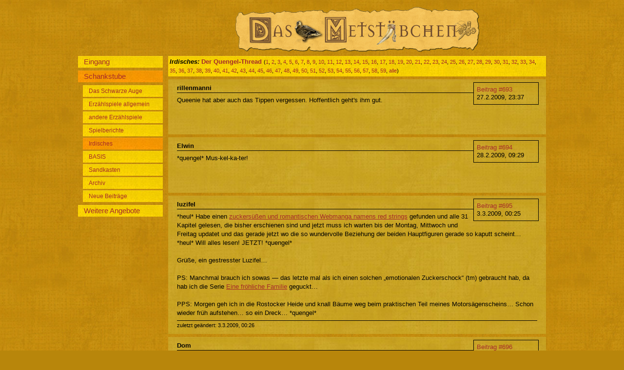

--- FILE ---
content_type: text/html; charset=ISO-8859-1
request_url: http://www.xn--metstbchen-eeb.de/cgi-bin/metstuebchen.pl?thread=DerQuengelThread1181039555ddhh;pnumber=705
body_size: 29853
content:
<!DOCTYPE html
	PUBLIC "-//W3C//DTD XHTML 1.0 Transitional//EN"
	 "http://www.w3.org/TR/xhtml1/DTD/xhtml1-transitional.dtd">
<html xmlns="http://www.w3.org/1999/xhtml" lang="de-DE" xml:lang="de-DE">
<head>
<title>Der Quengel-Thread &ndash; Metstübchen</title>
<meta name="copyright" content="2007 Dominic &quot;Dom&quot; Wäsch" />
<meta name="keywords" content="forum rpg fantasy rollenspiel" />
<link href="/anordnung_menuelinks.css" media="screen,projection" rel="stylesheet" type="text/css" />
<link href="/fontsundfarben_schankraum.css" media="screen,projection" rel="stylesheet" type="text/css" />
<link href="/print.css" media="print" rel="stylesheet" type="text/css" />
<link href="http://www.xn--metstbchen-eeb.de/cgi-bin/metstuebchen.pl?command=rss&thread=DerQuengelThread1181039555ddhh" rel="alternate" type="application/rss+xml" />
<meta content="0" http-equiv="expires" />
<script src="/Skripte.js" type="text/javascript"></script>
<meta http-equiv="Content-Type" content="text/html; charset=iso-8859-1" />
</head>
<body>
<div class="partHead">
<div class="pagehead"><img src="/b/Metstuebchen.png" alt="Metstübchen-Logo" /></div>

<div class="menu">
<a href="?page=eingang"><span class="menuname">Eingang</span></a>
<a href="?"><span class="menuname active">Schankstube</span></a>
<a href="?category=DSA"><span class="categoryname">Das Schwarze Auge</span></a>
<a href="?category=Theorie"><span class="categoryname">Erzählspiele allgemein</span></a>
<a href="?category=RPG"><span class="categoryname">andere Erzählspiele</span></a>
<a href="?category=Spielberichte"><span class="categoryname">Spielberichte</span></a>
<a href="?category=Irdisches"><span class="categoryname active">Irdisches</span></a>
<a href="?category=BASIS"><span class="categoryname">BASIS</span></a>
<a href="?category=Sandkasten"><span class="categoryname">Sandkasten</span></a>
<a href="?category=Archiv"><span class="categoryname">Archiv</span></a>
<a href="?command=showlast"><span class="categoryname">Neue Beiträge</span></a>
<a href="?page=Weiteres"><span class="menuname">Weitere Angebote</span></a>
</div>
</div><div class="partMain">
<div class="topiclist">

<div class="normaltopic"><span class="catname">Irdisches: </span>
<span class="topic"><a href="/cgi-bin/metstuebchen.pl?thread=DerQuengelThread1181039555ddhh">Der Quengel-Thread</a></span>
<span class="pages">(<a href="/cgi-bin/metstuebchen.pl?thread=DerQuengelThread1181039555ddhh;tpage=1">1</a>, <a href="/cgi-bin/metstuebchen.pl?thread=DerQuengelThread1181039555ddhh;tpage=2">2</a>, <a href="/cgi-bin/metstuebchen.pl?thread=DerQuengelThread1181039555ddhh;tpage=3">3</a>, <a href="/cgi-bin/metstuebchen.pl?thread=DerQuengelThread1181039555ddhh;tpage=4">4</a>, <a href="/cgi-bin/metstuebchen.pl?thread=DerQuengelThread1181039555ddhh;tpage=5">5</a>, <a href="/cgi-bin/metstuebchen.pl?thread=DerQuengelThread1181039555ddhh;tpage=6">6</a>, <a href="/cgi-bin/metstuebchen.pl?thread=DerQuengelThread1181039555ddhh;tpage=7">7</a>, <a href="/cgi-bin/metstuebchen.pl?thread=DerQuengelThread1181039555ddhh;tpage=8">8</a>, <a href="/cgi-bin/metstuebchen.pl?thread=DerQuengelThread1181039555ddhh;tpage=9">9</a>, <a href="/cgi-bin/metstuebchen.pl?thread=DerQuengelThread1181039555ddhh;tpage=10">10</a>, <a href="/cgi-bin/metstuebchen.pl?thread=DerQuengelThread1181039555ddhh;tpage=11">11</a>, <a href="/cgi-bin/metstuebchen.pl?thread=DerQuengelThread1181039555ddhh;tpage=12">12</a>, <a href="/cgi-bin/metstuebchen.pl?thread=DerQuengelThread1181039555ddhh;tpage=13">13</a>, <a href="/cgi-bin/metstuebchen.pl?thread=DerQuengelThread1181039555ddhh;tpage=14">14</a>, <a href="/cgi-bin/metstuebchen.pl?thread=DerQuengelThread1181039555ddhh;tpage=15">15</a>, <a href="/cgi-bin/metstuebchen.pl?thread=DerQuengelThread1181039555ddhh;tpage=16">16</a>, <a href="/cgi-bin/metstuebchen.pl?thread=DerQuengelThread1181039555ddhh;tpage=17">17</a>, <a href="/cgi-bin/metstuebchen.pl?thread=DerQuengelThread1181039555ddhh;tpage=18">18</a>, <a href="/cgi-bin/metstuebchen.pl?thread=DerQuengelThread1181039555ddhh;tpage=19">19</a>, <a href="/cgi-bin/metstuebchen.pl?thread=DerQuengelThread1181039555ddhh;tpage=20">20</a>, <a href="/cgi-bin/metstuebchen.pl?thread=DerQuengelThread1181039555ddhh;tpage=21">21</a>, <a href="/cgi-bin/metstuebchen.pl?thread=DerQuengelThread1181039555ddhh;tpage=22">22</a>, <a href="/cgi-bin/metstuebchen.pl?thread=DerQuengelThread1181039555ddhh;tpage=23">23</a>, <a href="/cgi-bin/metstuebchen.pl?thread=DerQuengelThread1181039555ddhh;tpage=24">24</a>, <a href="/cgi-bin/metstuebchen.pl?thread=DerQuengelThread1181039555ddhh;tpage=25">25</a>, <a href="/cgi-bin/metstuebchen.pl?thread=DerQuengelThread1181039555ddhh;tpage=26">26</a>, <a href="/cgi-bin/metstuebchen.pl?thread=DerQuengelThread1181039555ddhh;tpage=27">27</a>, <a href="/cgi-bin/metstuebchen.pl?thread=DerQuengelThread1181039555ddhh;tpage=28">28</a>, <a href="/cgi-bin/metstuebchen.pl?thread=DerQuengelThread1181039555ddhh;tpage=29">29</a>, <a href="/cgi-bin/metstuebchen.pl?thread=DerQuengelThread1181039555ddhh;tpage=30">30</a>, <a href="/cgi-bin/metstuebchen.pl?thread=DerQuengelThread1181039555ddhh;tpage=31">31</a>, <a href="/cgi-bin/metstuebchen.pl?thread=DerQuengelThread1181039555ddhh;tpage=32">32</a>, <a href="/cgi-bin/metstuebchen.pl?thread=DerQuengelThread1181039555ddhh;tpage=33">33</a>, <a href="/cgi-bin/metstuebchen.pl?thread=DerQuengelThread1181039555ddhh;tpage=34">34</a>, <a href="/cgi-bin/metstuebchen.pl?thread=DerQuengelThread1181039555ddhh;tpage=35">35</a>, <a href="/cgi-bin/metstuebchen.pl?thread=DerQuengelThread1181039555ddhh;tpage=36">36</a>, <a href="/cgi-bin/metstuebchen.pl?thread=DerQuengelThread1181039555ddhh;tpage=37">37</a>, <a href="/cgi-bin/metstuebchen.pl?thread=DerQuengelThread1181039555ddhh;tpage=38">38</a>, <a href="/cgi-bin/metstuebchen.pl?thread=DerQuengelThread1181039555ddhh;tpage=39">39</a>, <a href="/cgi-bin/metstuebchen.pl?thread=DerQuengelThread1181039555ddhh;tpage=40">40</a>, <a href="/cgi-bin/metstuebchen.pl?thread=DerQuengelThread1181039555ddhh;tpage=41">41</a>, <a href="/cgi-bin/metstuebchen.pl?thread=DerQuengelThread1181039555ddhh;tpage=42">42</a>, <a href="/cgi-bin/metstuebchen.pl?thread=DerQuengelThread1181039555ddhh;tpage=43">43</a>, <a href="/cgi-bin/metstuebchen.pl?thread=DerQuengelThread1181039555ddhh;tpage=44">44</a>, <a href="/cgi-bin/metstuebchen.pl?thread=DerQuengelThread1181039555ddhh;tpage=45">45</a>, <a href="/cgi-bin/metstuebchen.pl?thread=DerQuengelThread1181039555ddhh;tpage=46">46</a>, <a href="/cgi-bin/metstuebchen.pl?thread=DerQuengelThread1181039555ddhh;tpage=47">47</a>, <a href="/cgi-bin/metstuebchen.pl?thread=DerQuengelThread1181039555ddhh;tpage=48">48</a>, <a href="/cgi-bin/metstuebchen.pl?thread=DerQuengelThread1181039555ddhh;tpage=49">49</a>, <a href="/cgi-bin/metstuebchen.pl?thread=DerQuengelThread1181039555ddhh;tpage=50">50</a>, <a href="/cgi-bin/metstuebchen.pl?thread=DerQuengelThread1181039555ddhh;tpage=51">51</a>, <a href="/cgi-bin/metstuebchen.pl?thread=DerQuengelThread1181039555ddhh;tpage=52">52</a>, <a href="/cgi-bin/metstuebchen.pl?thread=DerQuengelThread1181039555ddhh;tpage=53">53</a>, <a href="/cgi-bin/metstuebchen.pl?thread=DerQuengelThread1181039555ddhh;tpage=54">54</a>, <a href="/cgi-bin/metstuebchen.pl?thread=DerQuengelThread1181039555ddhh;tpage=55">55</a>, <a href="/cgi-bin/metstuebchen.pl?thread=DerQuengelThread1181039555ddhh;tpage=56">56</a>, <a href="/cgi-bin/metstuebchen.pl?thread=DerQuengelThread1181039555ddhh;tpage=57">57</a>, <a href="/cgi-bin/metstuebchen.pl?thread=DerQuengelThread1181039555ddhh;tpage=58">58</a>, <a href="/cgi-bin/metstuebchen.pl?thread=DerQuengelThread1181039555ddhh;tpage=59">59</a>, <a href="/cgi-bin/metstuebchen.pl?thread=DerQuengelThread1181039555ddhh;tpage=all" class="topicfont">alle</a>)</span>
</div>
</div>
<div class="postinglist">

<div class="normalposting">
<div class="pi">
<div class="pip"><a href="/cgi-bin/metstuebchen.pl?thread=DerQuengelThread1181039555ddhh;pnumber=693#actual">Beitrag #693</a></div>
<div class="pip">27.2.2009, 23:37</div>
</div>
<div class="poster" >rillenmanni</div>
<div class="content">Queenie hat aber auch das Tippen vergessen. Hoffentlich geht&apos;s ihm gut.</div>
</div>

<div class="normalposting">
<div class="pi">
<div class="pip"><a href="/cgi-bin/metstuebchen.pl?thread=DerQuengelThread1181039555ddhh;pnumber=694#actual">Beitrag #694</a></div>
<div class="pip">28.2.2009, 09:29</div>
</div>
<div class="poster" >Elwin</div>
<div class="content">*quengel* Mus-kel-ka-ter!</div>
</div>

<div class="normalposting">
<div class="pi">
<div class="pip"><a href="/cgi-bin/metstuebchen.pl?thread=DerQuengelThread1181039555ddhh;pnumber=695#actual">Beitrag #695</a></div>
<div class="pip">3.3.2009, 00:25</div>
</div>
<div class="poster" >luzifel</div>
<div class="content">*heul* Habe einen <a href="http://redstring.strawberrycomics.com/index.html">zuckersüßen und romantischen Webmanga namens red strings</a> gefunden und alle 31 Kapitel gelesen, die bisher erschienen sind und jetzt muss ich warten bis der Montag, Mittwoch und Freitag updatet und das gerade jetzt wo die so wundervolle Beziehung der beiden Hauptfiguren gerade so kaputt scheint&hellip; *heul* Will alles lesen! JETZT! *quengel*<br />
<br />
Grüße, ein gestresster Luzifel&hellip;<br />
<br />
PS: Manchmal brauch ich sowas &mdash; das letzte mal als ich einen solchen &bdquo;emotionalen Zuckerschock&ldquo; (tm) gebraucht hab, da hab ich die Serie <a href="http://www.youtube.com/results?search_type=&amp;search_query=eine+fr%C3%B6hliche+familie&amp;aq=f">Eine fröhliche Familie</a> geguckt&hellip;<br />
<br />
PPS: Morgen geh ich in die Rostocker Heide und knall Bäume weg beim praktischen Teil meines Motorsägenscheins&hellip; Schon wieder früh aufstehen&hellip; so ein Dreck&hellip; *quengel*</div>
<div class="lastedited">zuletzt geändert: 3.3.2009, 00:26</div>
</div>

<div class="normalposting">
<div class="pi">
<div class="pip"><a href="/cgi-bin/metstuebchen.pl?thread=DerQuengelThread1181039555ddhh;pnumber=696#actual">Beitrag #696</a></div>
<div class="pip">5.3.2009, 20:45</div>
<div class="pipz">E-Mail &ndash; <a href="http://www.waesch-online.de/">WWW</a></div>
</div>
<div class="poster" >Dom</div>
<div class="content">Ich kotz gleich … zu viel Arbeit.</div>
</div>

<div class="normalposting">
<div class="pi">
<div class="pip"><a href="/cgi-bin/metstuebchen.pl?thread=DerQuengelThread1181039555ddhh;pnumber=697#actual">Beitrag #697</a></div>
<div class="pip">5.3.2009, 21:27</div>
</div>
<div class="poster" >Quendan</div>
<div class="content">Ich kotz gleich, es scheint sich nie jemand Gedanken über Titel, Länereien und Herrschaftsstruktur in historischen Zeiten bei DSA gemacht zu haben. Das passt vorne und hinte nicht</div>
</div>

<div class="normalposting">
<div class="pi">
<div class="pip"><a href="/cgi-bin/metstuebchen.pl?thread=DerQuengelThread1181039555ddhh;pnumber=698#actual">Beitrag #698</a></div>
<div class="pip">5.3.2009, 21:37</div>
</div>
<div class="poster" >rillenmanni</div>
<div class="content">Wildwuchs, Queenie, historischer Wildwuchs! =) Unter mangelndem Wissensmanagement haben viele Organisationen zu leiden, auch DSA. Daß ein solches konsequentes Management nötig ist, wird in der Regel viel zu spät bemerkt. DSA ist da aber wirklich nicht bemerkenswert schlimm. *jubel*<br />
<br />
Ich könnte auch eigtl gleich kotzen, weil so viel zu tun ist: Auf der Arbeit könnte ich einfach durcharbeiten (das ist keine Übertreibung), und abends ist schlimm viel Rollenspielkram zu erledigen. Damit ich davon nicht kotzen muß, mache ich es gerade wie immer zwischendrin einmal in solchen Situationen: Ich tue einfach gar nichts, ob es &bdquo;erlaubt&ldquo; ist oder nicht. =) Das ist gelungenes Stressmanagement. *jubel*<br />
<br />
Oh, ich jubiliere ja fortgesetzt im Quengelding! Schon wieder den richtigen Ton nicht getroffen. Wie heute in Alveran auch schon nicht. *quengel*</div>
</div>

<div class="normalposting">
<div class="pi">
<div class="pip"><a href="/cgi-bin/metstuebchen.pl?thread=DerQuengelThread1181039555ddhh;pnumber=699#actual">Beitrag #699</a></div>
<div class="pip">5.3.2009, 21:39</div>
<div class="pipz"><a href="http://bewusstseinsstroeme.blogspot.com/">WWW</a></div>
</div>
<div class="poster" >Irian</div>
<div class="content">Warum auch? Die war ja nie zum Bespielen vorgesehen, sondern eher als Hintergrundrauschen. Andererseits hat sich auch niemend Gedanken gemacht über den Fürstentümer/Königreiche-Unsinn &hellip;</div>
</div>

<div class="normalposting">
<div class="pi">
<div class="pip"><a href="/cgi-bin/metstuebchen.pl?thread=DerQuengelThread1181039555ddhh;pnumber=700#actual">Beitrag #700</a></div>
<div class="pip">5.3.2009, 21:47</div>
</div>
<div class="poster" >rillenmanni</div>
<div class="content">*quengel* Ich bin in Alveran gerade in Stichellaune, nur um zu wissen, wie der eine oder andere Lesende daraufhin wütend in seine Tastatur beißt &mdash; und zwinge mich erfolgreich, Stille zu halten. *quengel* Für weniger Selbstbeherrschung! =)</div>
</div>

<div class="normalposting">
<div class="pi">
<div class="pip"><a href="/cgi-bin/metstuebchen.pl?thread=DerQuengelThread1181039555ddhh;pnumber=701#actual">Beitrag #701</a></div>
<div class="pip">5.3.2009, 21:57</div>
<div class="pipz"><a href="http://bewusstseinsstroeme.blogspot.com/">WWW</a></div>
</div>
<div class="poster" >Irian</div>
<div class="content">Quengel! &bdquo;Watchmen&ldquo; läuft nicht im Streit&apos;s! Keine Originalfassung also für mich *heul*!</div>
</div>

<div class="normalposting">
<div class="pi">
<div class="pip"><a href="/cgi-bin/metstuebchen.pl?thread=DerQuengelThread1181039555ddhh;pnumber=702#actual">Beitrag #702</a></div>
<div class="pip">5.3.2009, 22:09</div>
</div>
<div class="poster" >rillenmanni</div>
<div class="content">*quengel* Ich weiß nicht, was &bdquo;Streit&apos;s&ldquo; ist! Und *quengel* der Irian hat mir immer noch keine Mail geschickt!</div>
</div>

<div class="normalposting">
<div class="pi">
<div class="pip"><a href="/cgi-bin/metstuebchen.pl?thread=DerQuengelThread1181039555ddhh;pnumber=703#actual">Beitrag #703</a></div>
<div class="pip">5.3.2009, 22:17</div>
<div class="pipz"><a href="http://bewusstseinsstroeme.blogspot.com/">WWW</a></div>
</div>
<div class="poster" >Irian</div>
<div class="content">Ups, wird heute abend &mdash; korrigiere: diese Nacht &mdash; nachgeholt!<br />
<br />
(Das Streit&apos;s ist das Hamburger Kino für nicht synchronisierte Filme)</div>
</div>

<div class="normalposting">
<div class="pi">
<div class="pip"><a href="/cgi-bin/metstuebchen.pl?thread=DerQuengelThread1181039555ddhh;pnumber=704#actual">Beitrag #704</a></div>
<div class="pip">5.3.2009, 22:24</div>
</div>
<div class="poster" >Quendan</div>
<div class="content">@Irian:<br />
Auch als Hintergrundrauschen ist es Mist. ;-)<br />
*quengel*</div>
</div>

<div class="normalposting">
<div class="pi">
<div class="pip"><a href="/cgi-bin/metstuebchen.pl?thread=DerQuengelThread1181039555ddhh;pnumber=705#actual">Beitrag #705</a></div>
<div class="pip">5.3.2009, 22:51</div>
</div>
<div class="poster" id="actual">Der Mönch</div>
<div class="content">Nach Wochen der Abstinenz schaue ich wieder in Foren vorbei uns stoße auf diese blöde Diskussion im Alveran-Forum um den sympathischen Wettbewerb von Keidi. Was &mdash; Soll &mdash; Dass? <br />
<br />
Elwin hat eine berechtigte Reaktion geschrieben (irgendwo auf Seite 2) aus sicht von Autoren und Redakteuren.<br />
<br />
@Magnus<br />
Wenn man dich als Schreibenden schon länger kennt (so wie meinereiner) dann merkt man es dir auch sehr deutlich an, deine Stimmung! :) <br />
<br />
Benjamin, frustriert über zu wenig Zeit&hellip;</div>
</div>

<div class="normalposting">
<div class="pi">
<div class="pip"><a href="/cgi-bin/metstuebchen.pl?thread=DerQuengelThread1181039555ddhh;pnumber=706#actual">Beitrag #706</a></div>
<div class="pip">5.3.2009, 23:52</div>
</div>
<div class="poster" >rillenmanni</div>
<div class="content">*quengel* Der Mönch hat seine definitive Zusage zum Treffen noch immer nicht geleistet!<br />
<br />
Zur Alveran-Diskussion *quengel*: Das Schlimme ist, daß ich bei der dort mittlerweile aufgekommenen Hysterie nie weiß, ob ich mich nun angesprochen fühlen soll oder nicht. =) Die Pauschalisierungshanseln schreiben ständig nur von &bdquo;ihr&ldquo; und &bdquo;euch&ldquo; (und melden sich ohnehin nur im Fahrwasser der anderen). &hellip; Oh, kürzlich in dsa4.de habe ich in der FDS-Diskussion allerdings ebenfalls solch einen Euch-Vorwurf gebracht! *quengel*</div>
</div>

<div class="normalposting">
<div class="pi">
<div class="pip"><a href="/cgi-bin/metstuebchen.pl?thread=DerQuengelThread1181039555ddhh;pnumber=707#actual">Beitrag #707</a></div>
<div class="pip">6.3.2009, 01:23</div>
</div>
<div class="poster" >rillenmanni</div>
<div class="content">*quengel* Der Irian hat doch keine Mail geschickt!</div>
</div>

<div class="normalposting">
<div class="pi">
<div class="pip"><a href="/cgi-bin/metstuebchen.pl?thread=DerQuengelThread1181039555ddhh;pnumber=708#actual">Beitrag #708</a></div>
<div class="pip">6.3.2009, 01:34</div>
<div class="pipz"><a href="http://bewusstseinsstroeme.blogspot.com/">WWW</a></div>
</div>
<div class="poster" >Irian</div>
<div class="content">Heute Nacht habe ich doch extra gesagt. Ging soeben raus. Diese alten Leute haben dochkeine Geduld mehr!</div>
</div>

<div class="normalposting">
<div class="pi">
<div class="pip"><a href="/cgi-bin/metstuebchen.pl?thread=DerQuengelThread1181039555ddhh;pnumber=709#actual">Beitrag #709</a></div>
<div class="pip">6.3.2009, 10:57</div>
</div>
<div class="poster" >Grabstein</div>
<div class="content">Waaaaah!<br />
Schon wieder einer, der über das Alter lästert. Schäm´ Dich Pursche!<br />
<br />
</div>
</div>

<div class="normalposting">
<div class="pi">
<div class="pip"><a href="/cgi-bin/metstuebchen.pl?thread=DerQuengelThread1181039555ddhh;pnumber=710#actual">Beitrag #710</a></div>
<div class="pip">6.3.2009, 13:13</div>
<div class="pipz">E-Mail &ndash; <a href="http://elgor.rpghosting.de/blog">WWW</a></div>
</div>
<div class="poster" >Jens</div>
<div class="content">Wenn sie SEHR alt sind können sie ja dem Queenie bei seinem Dunkle Zeiten Projekt beistehen :-D</div>
</div>

<div class="normalposting">
<div class="pi">
<div class="pip"><a href="/cgi-bin/metstuebchen.pl?thread=DerQuengelThread1181039555ddhh;pnumber=711#actual">Beitrag #711</a></div>
<div class="pip">6.3.2009, 18:43</div>
<div class="pipz">E-Mail &ndash; <a href="http://www.selemer-tagebuecher.de">WWW</a></div>
</div>
<div class="poster" >Kronosjian</div>
<div class="content">Oh menno, sitze noch immer im Büro und werde es noch eine ganze Weile tun. Böse Welt! Dabei wollte ich doch schon Bier&amp;Pizza auf dem heimischen Sofa haben&hellip;</div>
</div>

<div class="normalposting">
<div class="pi">
<div class="pip"><a href="/cgi-bin/metstuebchen.pl?thread=DerQuengelThread1181039555ddhh;pnumber=712#actual">Beitrag #712</a></div>
<div class="pip">6.3.2009, 19:08</div>
</div>
<div class="poster" >Der Mönch</div>
<div class="content">@Magnus<br />
<br />
Du hast ja so recht und ich bin auch ein bisschen auf meinen Chef sauer weil der immer noch nicht mit der Freigabe rausrückt&hellip;der Spitzbube! *Quengele*</div>
</div>

<div class="normalposting">
<div class="pi">
<div class="pip"><a href="/cgi-bin/metstuebchen.pl?thread=DerQuengelThread1181039555ddhh;pnumber=713#actual">Beitrag #713</a></div>
<div class="pip">6.3.2009, 19:21</div>
</div>
<div class="poster" >Elwin</div>
<div class="content">*quengel* ich werde bei Diplomacy nur betrogen!</div>
</div>

<div class="normalposting">
<div class="pi">
<div class="pip"><a href="/cgi-bin/metstuebchen.pl?thread=DerQuengelThread1181039555ddhh;pnumber=714#actual">Beitrag #714</a></div>
<div class="pip">6.3.2009, 20:13</div>
<div class="pipz">E-Mail &ndash; <a href="http://www.heim1.de/~purzel/">WWW</a></div>
</div>
<div class="poster" >Purzel</div>
<div class="content">Was für ne beschissene Woche!</div>
</div>

<div class="normalposting">
<div class="pi">
<div class="pip"><a href="/cgi-bin/metstuebchen.pl?thread=DerQuengelThread1181039555ddhh;pnumber=715#actual">Beitrag #715</a></div>
<div class="pip">6.3.2009, 21:34</div>
</div>
<div class="poster" >Elwin</div>
<div class="content">wie befürchtet, für mich ist das Spiel faktisch vorbei *quengel*</div>
</div>

<div class="normalposting">
<div class="pi">
<div class="pip"><a href="/cgi-bin/metstuebchen.pl?thread=DerQuengelThread1181039555ddhh;pnumber=716#actual">Beitrag #716</a></div>
<div class="pip">6.3.2009, 21:52</div>
<div class="pipz">E-Mail &ndash; <a href="http://www.heim1.de/~purzel/">WWW</a></div>
</div>
<div class="poster" >Purzel</div>
<div class="content">Ich lese und grüble so vor mich hin: Rollenspiel-Theorie, Jules Vernes &bdquo;In 80 Tagen um die Welt&ldquo;, Diskussionen um D&amp;D4 und ob man damit nur noch rollenSPIEL oder doch vielleicht ROLLENspiel betreiben lässt, Agatha Christies Krimigeschichten um den spleenigen Detektiv Hercule Poirot, neidvoll sehe ich Berichte von Leuten, die auf dem GROSSEN TREFFEN des Tanelorn Spaß hatten, ich blättere durch den dritten Band von Eoin Fowls &bdquo;Artemis Fowl&ldquo;, denke über die Orga für den Metstübchen-Con nach &hellip;<br />
<br />
&hellip; da plötzlich packt mich das Gefühl, das mir seit Wochen den Hals zuschnürt:
<h1>ROLLENSPIEL-ENTZUG!!!</h1>
*hechel* <b>arghs</b> *keuch*zitter*<ul><li>meine neuen Ingolstädter Bekannten kommen nicht aus dem Quark und haben nur zu paarweise disjunkten Terminen Zeit</li><li>ich sitze hier alleine rum und mir fällt die Decke auf den Kopf, ich will endlich wieder spielen</li><li>ich bin umgezogen, um mehr Zeit für mich zu haben, damit ich sie mit guten Freunden teilen kann, und um mehr Ruhe zu haben, damit ich viel, viel erholter bin &hellip; jetzt habe ich Zeit, jetzt bin ich erholt, jetzt bin ich bis zum Hals mit kreativer Energie angefüllt, <b>jetzt komme ich trotzdem nicht zum Spielen???</b> &hellip; ich fühle mich wie eine total überspannte Uhrenfeder, und gleich haut es mir die Schrauben und Zahnräder raus</li></ul>Oh menno, das Leben ist nicht fair!!!<br />
<br />
Da habe ich tonnenweise Spielleitungstipps gelesen, Ideen für Kampagnen, Abenteuer und Charaktere in meinem Kopf angestaut, Regelwerke studiert, Zufallstabellen fürs Improviseren auf meinen iPod gelegt und mir Büromaterial gekauft und sogar Verleih-Bleistifte zugelegt. Und wofür? Da soll es daran scheitern, daß ich es nicht schaffe drei, vier Menschen in ein Zimmer zusammenzubringen? Muss ich erst Gewalt anwenden? Scheint so.<br />
<br />
Dom, in deinem Spielleiter-Buch fehlen Tipps zu folgenden Themen:<ul><li>Wie treibt man Menschen zusammen: elektrischer Schocker oder doch die Peitsche?</li><li>Idiotensichere Terminplanung für Dummies</li><li>Spieler shanghaien leichtgemacht</li><li>Menschenfallen selbst basteln</li><li>Fadenscheinige Abmeldungen erkennen und behandeln</li><li>Handschellen und Fussketten am Spieltisch</li></ul></div>
</div>

<div class="normalposting">
<div class="pi">
<div class="pip"><a href="/cgi-bin/metstuebchen.pl?thread=DerQuengelThread1181039555ddhh;pnumber=717#actual">Beitrag #717</a></div>
<div class="pip">7.3.2009, 11:35</div>
<div class="pipz">E-Mail &ndash; <a href="http://elgor.rpghosting.de/blog">WWW</a></div>
</div>
<div class="poster" >Jens</div>
<div class="content">@Kronosjina: Bier und Pizza sind ohnehin ungesund! Hättest du eine Fruchtschorle und Gemüse als Fingerfood gewählt, hätte das Schicksal anders entschieden! ;-)<br />
<br />
@Purzel: versuch doch mal Onlinerunden! TeamSpeak/Skype/mumble/irgendein anderes VoIP-Programm, ein Würfeltool und es kann losgehen :-)</div>
</div>
</div>
<div class="topiclist">

<div class="normaltopic"><span class="catname">Irdisches: </span>
<span class="topic"><a href="/cgi-bin/metstuebchen.pl?thread=DerQuengelThread1181039555ddhh">Der Quengel-Thread</a></span>
<span class="pages">(<a href="/cgi-bin/metstuebchen.pl?thread=DerQuengelThread1181039555ddhh;tpage=1">1</a>, <a href="/cgi-bin/metstuebchen.pl?thread=DerQuengelThread1181039555ddhh;tpage=2">2</a>, <a href="/cgi-bin/metstuebchen.pl?thread=DerQuengelThread1181039555ddhh;tpage=3">3</a>, <a href="/cgi-bin/metstuebchen.pl?thread=DerQuengelThread1181039555ddhh;tpage=4">4</a>, <a href="/cgi-bin/metstuebchen.pl?thread=DerQuengelThread1181039555ddhh;tpage=5">5</a>, <a href="/cgi-bin/metstuebchen.pl?thread=DerQuengelThread1181039555ddhh;tpage=6">6</a>, <a href="/cgi-bin/metstuebchen.pl?thread=DerQuengelThread1181039555ddhh;tpage=7">7</a>, <a href="/cgi-bin/metstuebchen.pl?thread=DerQuengelThread1181039555ddhh;tpage=8">8</a>, <a href="/cgi-bin/metstuebchen.pl?thread=DerQuengelThread1181039555ddhh;tpage=9">9</a>, <a href="/cgi-bin/metstuebchen.pl?thread=DerQuengelThread1181039555ddhh;tpage=10">10</a>, <a href="/cgi-bin/metstuebchen.pl?thread=DerQuengelThread1181039555ddhh;tpage=11">11</a>, <a href="/cgi-bin/metstuebchen.pl?thread=DerQuengelThread1181039555ddhh;tpage=12">12</a>, <a href="/cgi-bin/metstuebchen.pl?thread=DerQuengelThread1181039555ddhh;tpage=13">13</a>, <a href="/cgi-bin/metstuebchen.pl?thread=DerQuengelThread1181039555ddhh;tpage=14">14</a>, <a href="/cgi-bin/metstuebchen.pl?thread=DerQuengelThread1181039555ddhh;tpage=15">15</a>, <a href="/cgi-bin/metstuebchen.pl?thread=DerQuengelThread1181039555ddhh;tpage=16">16</a>, <a href="/cgi-bin/metstuebchen.pl?thread=DerQuengelThread1181039555ddhh;tpage=17">17</a>, <a href="/cgi-bin/metstuebchen.pl?thread=DerQuengelThread1181039555ddhh;tpage=18">18</a>, <a href="/cgi-bin/metstuebchen.pl?thread=DerQuengelThread1181039555ddhh;tpage=19">19</a>, <a href="/cgi-bin/metstuebchen.pl?thread=DerQuengelThread1181039555ddhh;tpage=20">20</a>, <a href="/cgi-bin/metstuebchen.pl?thread=DerQuengelThread1181039555ddhh;tpage=21">21</a>, <a href="/cgi-bin/metstuebchen.pl?thread=DerQuengelThread1181039555ddhh;tpage=22">22</a>, <a href="/cgi-bin/metstuebchen.pl?thread=DerQuengelThread1181039555ddhh;tpage=23">23</a>, <a href="/cgi-bin/metstuebchen.pl?thread=DerQuengelThread1181039555ddhh;tpage=24">24</a>, <a href="/cgi-bin/metstuebchen.pl?thread=DerQuengelThread1181039555ddhh;tpage=25">25</a>, <a href="/cgi-bin/metstuebchen.pl?thread=DerQuengelThread1181039555ddhh;tpage=26">26</a>, <a href="/cgi-bin/metstuebchen.pl?thread=DerQuengelThread1181039555ddhh;tpage=27">27</a>, <a href="/cgi-bin/metstuebchen.pl?thread=DerQuengelThread1181039555ddhh;tpage=28">28</a>, <a href="/cgi-bin/metstuebchen.pl?thread=DerQuengelThread1181039555ddhh;tpage=29">29</a>, <a href="/cgi-bin/metstuebchen.pl?thread=DerQuengelThread1181039555ddhh;tpage=30">30</a>, <a href="/cgi-bin/metstuebchen.pl?thread=DerQuengelThread1181039555ddhh;tpage=31">31</a>, <a href="/cgi-bin/metstuebchen.pl?thread=DerQuengelThread1181039555ddhh;tpage=32">32</a>, <a href="/cgi-bin/metstuebchen.pl?thread=DerQuengelThread1181039555ddhh;tpage=33">33</a>, <a href="/cgi-bin/metstuebchen.pl?thread=DerQuengelThread1181039555ddhh;tpage=34">34</a>, <a href="/cgi-bin/metstuebchen.pl?thread=DerQuengelThread1181039555ddhh;tpage=35">35</a>, <a href="/cgi-bin/metstuebchen.pl?thread=DerQuengelThread1181039555ddhh;tpage=36">36</a>, <a href="/cgi-bin/metstuebchen.pl?thread=DerQuengelThread1181039555ddhh;tpage=37">37</a>, <a href="/cgi-bin/metstuebchen.pl?thread=DerQuengelThread1181039555ddhh;tpage=38">38</a>, <a href="/cgi-bin/metstuebchen.pl?thread=DerQuengelThread1181039555ddhh;tpage=39">39</a>, <a href="/cgi-bin/metstuebchen.pl?thread=DerQuengelThread1181039555ddhh;tpage=40">40</a>, <a href="/cgi-bin/metstuebchen.pl?thread=DerQuengelThread1181039555ddhh;tpage=41">41</a>, <a href="/cgi-bin/metstuebchen.pl?thread=DerQuengelThread1181039555ddhh;tpage=42">42</a>, <a href="/cgi-bin/metstuebchen.pl?thread=DerQuengelThread1181039555ddhh;tpage=43">43</a>, <a href="/cgi-bin/metstuebchen.pl?thread=DerQuengelThread1181039555ddhh;tpage=44">44</a>, <a href="/cgi-bin/metstuebchen.pl?thread=DerQuengelThread1181039555ddhh;tpage=45">45</a>, <a href="/cgi-bin/metstuebchen.pl?thread=DerQuengelThread1181039555ddhh;tpage=46">46</a>, <a href="/cgi-bin/metstuebchen.pl?thread=DerQuengelThread1181039555ddhh;tpage=47">47</a>, <a href="/cgi-bin/metstuebchen.pl?thread=DerQuengelThread1181039555ddhh;tpage=48">48</a>, <a href="/cgi-bin/metstuebchen.pl?thread=DerQuengelThread1181039555ddhh;tpage=49">49</a>, <a href="/cgi-bin/metstuebchen.pl?thread=DerQuengelThread1181039555ddhh;tpage=50">50</a>, <a href="/cgi-bin/metstuebchen.pl?thread=DerQuengelThread1181039555ddhh;tpage=51">51</a>, <a href="/cgi-bin/metstuebchen.pl?thread=DerQuengelThread1181039555ddhh;tpage=52">52</a>, <a href="/cgi-bin/metstuebchen.pl?thread=DerQuengelThread1181039555ddhh;tpage=53">53</a>, <a href="/cgi-bin/metstuebchen.pl?thread=DerQuengelThread1181039555ddhh;tpage=54">54</a>, <a href="/cgi-bin/metstuebchen.pl?thread=DerQuengelThread1181039555ddhh;tpage=55">55</a>, <a href="/cgi-bin/metstuebchen.pl?thread=DerQuengelThread1181039555ddhh;tpage=56">56</a>, <a href="/cgi-bin/metstuebchen.pl?thread=DerQuengelThread1181039555ddhh;tpage=57">57</a>, <a href="/cgi-bin/metstuebchen.pl?thread=DerQuengelThread1181039555ddhh;tpage=58">58</a>, <a href="/cgi-bin/metstuebchen.pl?thread=DerQuengelThread1181039555ddhh;tpage=59">59</a>, <a href="/cgi-bin/metstuebchen.pl?thread=DerQuengelThread1181039555ddhh;tpage=all" class="topicfont">alle</a>)</span>
</div>
</div>
</div><div class="partFoot">
<a href="?page=impressum">Impressum</a>&nbsp;&mdash;&nbsp;<a href="?page=datenschutz">Datenschutz</a>&nbsp;&mdash;&nbsp;<a href="?page=about">Über das Metstübchen</a> &mdash; <a href="http://www.metstuebchen.de/cgi-bin/metstuebchen.pl?command=rss">RSS</a><br><a href="http://www.browser-statistik.de/benutzer/www.xn--metstbchen-eeb.de/" title="Browser-Verwendung im www"></div>

</body>
</html>